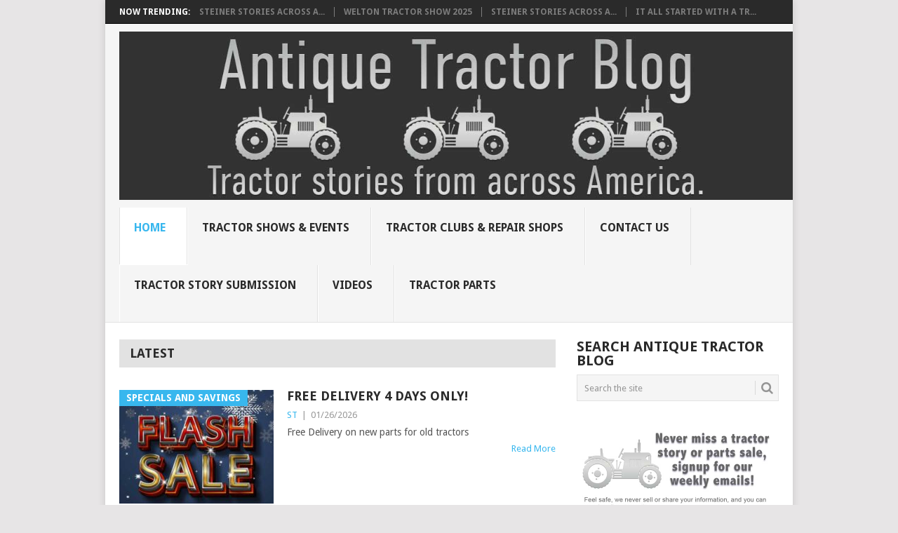

--- FILE ---
content_type: text/html; charset=UTF-8
request_url: https://antiquetractorblog.com/?plugin=all-in-one-event-calendar&controller=ai1ec_exporter_controller&action=export_events&ai1ec_post_ids=20782&xml=true
body_size: 8066
content:
<!DOCTYPE html><html lang="en"><head><meta charset="UTF-8"><meta name="viewport" content="width=device-width, initial-scale=1"><link rel="stylesheet" media="print" onload="this.onload=null;this.media='all';" id="ao_optimized_gfonts" href="https://fonts.googleapis.com/css?family=Droid+Sans%3A400%2C700&#038;subset=latin-ext&amp;display=swap"><link rel="profile" href="http://gmpg.org/xfn/11"><link rel="pingback" href="https://antiquetractorblog.com/xmlrpc.php"><meta name='robots' content='index, follow, max-image-preview:large, max-snippet:-1, max-video-preview:-1' /><link media="all" href="https://antiquetractorblog.com/wp-content/cache/autoptimize/css/autoptimize_d9ea9d0f83b93e5bf6371ec80c91f925.css" rel="stylesheet"><title>Antique Tractor Blog ~ Tractor Stories from Across America</title><meta name="description" content="Tractor Stories from Across America" /><link rel="canonical" href="https://antiquetractorblog.com/" /><link rel="next" href="https://antiquetractorblog.com/page/2/" /><meta property="og:locale" content="en_US" /><meta property="og:type" content="website" /><meta property="og:title" content="Antique Tractor Blog" /><meta property="og:description" content="Tractor Stories from Across America" /><meta property="og:url" content="https://antiquetractorblog.com/" /><meta property="og:site_name" content="Antique Tractor Blog" /><meta property="og:image" content="https://antiquetractorblog.com/wp-content/uploads/2024/10/Antique-Tractor-Blog-Social-Image.jpg" /><meta property="og:image:width" content="1200" /><meta property="og:image:height" content="675" /><meta property="og:image:type" content="image/jpeg" /> <script data-jetpack-boost="ignore" type="application/ld+json" class="yoast-schema-graph">{"@context":"https://schema.org","@graph":[{"@type":"CollectionPage","@id":"https://antiquetractorblog.com/","url":"https://antiquetractorblog.com/","name":"Antique Tractor Blog ~ Tractor Stories from Across America","isPartOf":{"@id":"https://antiquetractorblog.com/#website"},"about":{"@id":"https://antiquetractorblog.com/#organization"},"description":"Tractor Stories from Across America","breadcrumb":{"@id":"https://antiquetractorblog.com/#breadcrumb"},"inLanguage":"en"},{"@type":"BreadcrumbList","@id":"https://antiquetractorblog.com/#breadcrumb","itemListElement":[{"@type":"ListItem","position":1,"name":"Home"}]},{"@type":"WebSite","@id":"https://antiquetractorblog.com/#website","url":"https://antiquetractorblog.com/","name":"Antique Tractor Blog","description":"Tractor Stories from Across America","publisher":{"@id":"https://antiquetractorblog.com/#organization"},"potentialAction":[{"@type":"SearchAction","target":{"@type":"EntryPoint","urlTemplate":"https://antiquetractorblog.com/?s={search_term_string}"},"query-input":{"@type":"PropertyValueSpecification","valueRequired":true,"valueName":"search_term_string"}}],"inLanguage":"en"},{"@type":"Organization","@id":"https://antiquetractorblog.com/#organization","name":"Antique Tractor Blog","url":"https://antiquetractorblog.com/","logo":{"@type":"ImageObject","inLanguage":"en","@id":"https://antiquetractorblog.com/#/schema/logo/image/","url":"https://antiquetractorblog.com/wp-content/uploads/2024/10/Logo-Antique-Tractor-Blog.png","contentUrl":"https://antiquetractorblog.com/wp-content/uploads/2024/10/Logo-Antique-Tractor-Blog.png","width":696,"height":696,"caption":"Antique Tractor Blog"},"image":{"@id":"https://antiquetractorblog.com/#/schema/logo/image/"},"sameAs":["https://facebook.com/steinertractorparts","https://x.com/steinertractors","https://www.pinterest.com/steinertractor/","https://www.instagram.com/steinertractorparts/"],"description":"A collection of classic tractor stories and home to our exclusive tractor show calendar and tractor club locator.","email":"info@antiquetractorblog.com","telephone":"800-234-3280"}]}</script> <meta name="p:domain_verify" content="dd6f19a5b82a5ea3fcba0f84264eefb2" /><link rel='dns-prefetch' href='//stats.wp.com' /><link rel='dns-prefetch' href='//widgets.wp.com' /><link rel='dns-prefetch' href='//s0.wp.com' /><link rel='dns-prefetch' href='//0.gravatar.com' /><link rel='dns-prefetch' href='//1.gravatar.com' /><link rel='dns-prefetch' href='//2.gravatar.com' /><link rel='dns-prefetch' href='//www.googletagmanager.com' /><link href='https://fonts.gstatic.com' crossorigin='anonymous' rel='preconnect' /><link rel="alternate" type="application/rss+xml" title="Antique Tractor Blog &raquo; Feed" href="https://antiquetractorblog.com/feed/" /><link rel="alternate" type="application/rss+xml" title="Antique Tractor Blog &raquo; Comments Feed" href="https://antiquetractorblog.com/comments/feed/" /><link rel="alternate" type="text/calendar" title="Antique Tractor Blog &raquo; iCal Feed" href="https://antiquetractorblog.com/events/?ical=1" /> <script data-jetpack-boost="ignore" type="text/javascript" src="https://antiquetractorblog.com/wp-includes/js/jquery/jquery.min.js" id="jquery-core-js"></script>  <link rel="https://api.w.org/" href="https://antiquetractorblog.com/wp-json/" /><link rel="EditURI" type="application/rsd+xml" title="RSD" href="https://antiquetractorblog.com/xmlrpc.php?rsd" /><meta name="generator" content="WordPress 6.9" /><link rel='shortlink' href='https://wp.me/3JaSf' />    <noscript><img height="1" width="1" style="display:none"
src="https://www.facebook.com/tr?id=1851100991775201&ev=PageView&noscript=1"
/></noscript><meta name="google-site-verification" content="bxea7U39ItPdDPB2UGOfTbcSGBVjkpgibiOvaA2kM2g" />  <meta name="generator" content="Site Kit by Google 1.170.0" /><meta name="tec-api-version" content="v1"><meta name="tec-api-origin" content="https://antiquetractorblog.com"><link rel="alternate" href="https://antiquetractorblog.com/wp-json/tribe/events/v1/" /><link rel="icon" href="https://antiquetractorblog.com/wp-content/uploads/2024/10/cropped-Logo-Antique-Tractor-Blog-32x32.png" sizes="32x32" /><link rel="icon" href="https://antiquetractorblog.com/wp-content/uploads/2024/10/cropped-Logo-Antique-Tractor-Blog-192x192.png" sizes="192x192" /><link rel="apple-touch-icon" href="https://antiquetractorblog.com/wp-content/uploads/2024/10/cropped-Logo-Antique-Tractor-Blog-180x180.png" /><meta name="msapplication-TileImage" content="https://antiquetractorblog.com/wp-content/uploads/2024/10/cropped-Logo-Antique-Tractor-Blog-270x270.png" /></head><body id="blog" class="home blog wp-embed-responsive wp-theme-point wp-child-theme-point-child boxed cslayout tribe-no-js"><div class="main-container clear"><div class="trending-articles"><ul><li class="firstlink">Now Trending:</li><li class="trendingPost"> <a href="https://antiquetractorblog.com/2025/04/08/steiner-stories-across-america-pioneer-village/" title="Steiner Stories Across America &#8211; Pioneer Village" rel="bookmark">Steiner Stories Across A...</a></li><li class="trendingPost"> <a href="https://antiquetractorblog.com/2025/02/14/welton-tractor-show-2025/" title="Welton Tractor Show 2025" rel="bookmark">Welton Tractor Show 2025</a></li><li class="trendingPost"> <a href="https://antiquetractorblog.com/2025/01/18/steiner-stories-across-america/" title="Steiner Stories Across America" rel="bookmark">Steiner Stories Across A...</a></li><li class="trendingPost"> <a href="https://antiquetractorblog.com/2025/01/17/it-all-started-with-a-tractor/" title="It all started with a tractor" rel="bookmark">It all started with a tr...</a></li></ul></div><header id="masthead" class="site-header" role="banner"><div class="site-branding"><h1 id="logo" class="image-logo" itemprop="headline"> <a href="https://antiquetractorblog.com"><noscript><img src="https://antiquetractorblog.com/wp-content/uploads/2025/01/Logo-Antique-Tractor-Blog-v2.jpg" alt="Antique Tractor Blog"></noscript><img class="lazyload" src='data:image/svg+xml,%3Csvg%20xmlns=%22http://www.w3.org/2000/svg%22%20viewBox=%220%200%20210%20140%22%3E%3C/svg%3E' data-src="https://antiquetractorblog.com/wp-content/uploads/2025/01/Logo-Antique-Tractor-Blog-v2.jpg" alt="Antique Tractor Blog"></a></h1> <a href="#" id="pull" class="toggle-mobile-menu">Menu</a><div class="primary-navigation"><nav id="navigation" class="mobile-menu-wrapper" role="navigation"><ul id="menu-top-menu" class="menu clearfix"><li id="menu-item-8042" class="menu-item menu-item-type-custom menu-item-object-custom current-menu-item menu-item-home"><a title="Antique tractor stories" href="https://antiquetractorblog.com/">Home<br /><span class="sub"></span></a></li><li id="menu-item-23618" class="menu-item menu-item-type-post_type menu-item-object-page"><a title="Tractor shows, pulls and other tractor events" href="https://antiquetractorblog.com/events/">Tractor Shows &#038; Events<br /><span class="sub"></span></a></li><li id="menu-item-6682" class="menu-item menu-item-type-post_type menu-item-object-page"><a title="local antique tractor clubs" href="https://antiquetractorblog.com/tractor-club-locator/">Tractor Clubs &#038; Repair Shops<br /><span class="sub"></span></a></li><li id="menu-item-4810" class="menu-item menu-item-type-post_type menu-item-object-page"><a title="antique tractor questions" href="https://antiquetractorblog.com/contact-us/">Contact Us<br /><span class="sub"></span></a></li><li id="menu-item-4813" class="menu-item menu-item-type-post_type menu-item-object-page"><a title="give us your old tractor stories" href="https://antiquetractorblog.com/tractor-story-submission/">Tractor Story Submission<br /><span class="sub"></span></a></li><li id="menu-item-6628" class="menu-item menu-item-type-post_type menu-item-object-page"><a title="repair and other tractor related videos" href="https://antiquetractorblog.com/tractor-repair-videos/">Videos<br /><span class="sub"></span></a></li><li id="menu-item-12081" class="menu-item menu-item-type-post_type menu-item-object-page"><a href="https://antiquetractorblog.com/tractor-parts/">Tractor Parts<br /><span class="sub"></span></a></li></ul></nav></div></div></header><div id="page" class="home-page"><div class="content"><div class="article"><h3 class="frontTitle"><div class="latest">Latest</div></h3><article class="post excerpt"> <a href="https://antiquetractorblog.com/2026/01/26/free-delivery-4-days-only/" title="Free Delivery 4 Days Only!" id="featured-thumbnail"><div class="featured-thumbnail"><noscript><img width="220" height="162" src="https://antiquetractorblog.com/wp-content/uploads/2026/01/2025-Flash-Sale-with-snow-blog-SIDE-220x162.jpg" class="attachment-featured size-featured wp-post-image" alt="Flash Sale" title="" decoding="async" srcset="https://antiquetractorblog.com/wp-content/uploads/2026/01/2025-Flash-Sale-with-snow-blog-SIDE-220x162.jpg 220w, https://antiquetractorblog.com/wp-content/uploads/2026/01/2025-Flash-Sale-with-snow-blog-SIDE-300x221.jpg 300w, https://antiquetractorblog.com/wp-content/uploads/2026/01/2025-Flash-Sale-with-snow-blog-SIDE.jpg 440w" sizes="(max-width: 220px) 100vw, 220px" /></noscript><img width="220" height="162" src='data:image/svg+xml,%3Csvg%20xmlns=%22http://www.w3.org/2000/svg%22%20viewBox=%220%200%20220%20162%22%3E%3C/svg%3E' data-src="https://antiquetractorblog.com/wp-content/uploads/2026/01/2025-Flash-Sale-with-snow-blog-SIDE-220x162.jpg" class="lazyload attachment-featured size-featured wp-post-image" alt="Flash Sale" title="" decoding="async" data-srcset="https://antiquetractorblog.com/wp-content/uploads/2026/01/2025-Flash-Sale-with-snow-blog-SIDE-220x162.jpg 220w, https://antiquetractorblog.com/wp-content/uploads/2026/01/2025-Flash-Sale-with-snow-blog-SIDE-300x221.jpg 300w, https://antiquetractorblog.com/wp-content/uploads/2026/01/2025-Flash-Sale-with-snow-blog-SIDE.jpg 440w" data-sizes="(max-width: 220px) 100vw, 220px" /></div><div class="featured-cat"> Specials and Savings</div> </a><header><h2 class="title"> <a href="https://antiquetractorblog.com/2026/01/26/free-delivery-4-days-only/" title="Free Delivery 4 Days Only!" rel="bookmark">Free Delivery 4 Days Only!</a></h2><div class="post-info"><span class="theauthor"><a href="https://antiquetractorblog.com/author/suzettethomas/" title="Posts by ST" rel="author">ST</a></span> | <span class="thetime">01/26/2026</span></div></header><div class="post-content image-caption-format-1"> Free Delivery on new parts for old tractors</div> <span class="readMore"><a href="https://antiquetractorblog.com/2026/01/26/free-delivery-4-days-only/" title="Free Delivery 4 Days Only!" rel="nofollow">Read More</a></span></article><article class="post excerpt"> <a href="https://antiquetractorblog.com/2026/01/23/dads-1951-ford-8n/" title="Dad&#8217;s 1951 Ford 8N" id="featured-thumbnail"><div class="featured-thumbnail"><noscript><img width="220" height="162" src="https://antiquetractorblog.com/wp-content/uploads/2026/01/Ford-9559-SQ-220x162.jpg" class="attachment-featured size-featured wp-post-image" alt="1951 Ford 8N" title="" decoding="async" /></noscript><img width="220" height="162" src='data:image/svg+xml,%3Csvg%20xmlns=%22http://www.w3.org/2000/svg%22%20viewBox=%220%200%20220%20162%22%3E%3C/svg%3E' data-src="https://antiquetractorblog.com/wp-content/uploads/2026/01/Ford-9559-SQ-220x162.jpg" class="lazyload attachment-featured size-featured wp-post-image" alt="1951 Ford 8N" title="" decoding="async" /></div><div class="featured-cat"> Ford</div> </a><header><h2 class="title"> <a href="https://antiquetractorblog.com/2026/01/23/dads-1951-ford-8n/" title="Dad&#8217;s 1951 Ford 8N" rel="bookmark">Dad&#8217;s 1951 Ford 8N</a></h2><div class="post-info"><span class="theauthor"><a href="https://antiquetractorblog.com/author/suzettethomas/" title="Posts by ST" rel="author">ST</a></span> | <span class="thetime">01/23/2026</span></div></header><div class="post-content image-caption-format-1"> This 1951 8N Ford was purchased by my father from a farm down the road in 2005. It was used for anything from working food plots and gardens</div> <span class="readMore"><a href="https://antiquetractorblog.com/2026/01/23/dads-1951-ford-8n/" title="Dad&#8217;s 1951 Ford 8N" rel="nofollow">Read More</a></span></article><article class="post excerpt"> <a href="https://antiquetractorblog.com/2026/01/22/farmall-m-back-out-of-the-shed/" title="Farmall M, back out of the shed" id="featured-thumbnail"><div class="featured-thumbnail"><noscript><img width="220" height="162" src="https://antiquetractorblog.com/wp-content/uploads/2026/01/International-9668-LAN-SIDE-220x162.jpg" class="attachment-featured size-featured wp-post-image" alt="Farmall Tractor" title="" decoding="async" srcset="https://antiquetractorblog.com/wp-content/uploads/2026/01/International-9668-LAN-SIDE-220x162.jpg 220w, https://antiquetractorblog.com/wp-content/uploads/2026/01/International-9668-LAN-SIDE-300x221.jpg 300w, https://antiquetractorblog.com/wp-content/uploads/2026/01/International-9668-LAN-SIDE.jpg 440w" sizes="(max-width: 220px) 100vw, 220px" /></noscript><img width="220" height="162" src='data:image/svg+xml,%3Csvg%20xmlns=%22http://www.w3.org/2000/svg%22%20viewBox=%220%200%20220%20162%22%3E%3C/svg%3E' data-src="https://antiquetractorblog.com/wp-content/uploads/2026/01/International-9668-LAN-SIDE-220x162.jpg" class="lazyload attachment-featured size-featured wp-post-image" alt="Farmall Tractor" title="" decoding="async" data-srcset="https://antiquetractorblog.com/wp-content/uploads/2026/01/International-9668-LAN-SIDE-220x162.jpg 220w, https://antiquetractorblog.com/wp-content/uploads/2026/01/International-9668-LAN-SIDE-300x221.jpg 300w, https://antiquetractorblog.com/wp-content/uploads/2026/01/International-9668-LAN-SIDE.jpg 440w" data-sizes="(max-width: 220px) 100vw, 220px" /></div><div class="featured-cat"> Farmall / International</div> </a><header><h2 class="title"> <a href="https://antiquetractorblog.com/2026/01/22/farmall-m-back-out-of-the-shed/" title="Farmall M, back out of the shed" rel="bookmark">Farmall M, back out of the shed</a></h2><div class="post-info"><span class="theauthor"><a href="https://antiquetractorblog.com/author/suzettethomas/" title="Posts by ST" rel="author">ST</a></span> | <span class="thetime">01/22/2026</span></div></header><div class="post-content image-caption-format-1"> My Father-in-law passed away and his Farmall M had set for about 15 years. I finally got it out this year and was able to get it running</div> <span class="readMore"><a href="https://antiquetractorblog.com/2026/01/22/farmall-m-back-out-of-the-shed/" title="Farmall M, back out of the shed" rel="nofollow">Read More</a></span></article><article class="post excerpt"> <a href="https://antiquetractorblog.com/2026/01/20/sears-lawn-tractor-restoration/" title="Sears lawn tractor restoration" id="featured-thumbnail"><div class="featured-thumbnail"><noscript><img width="220" height="162" src="https://antiquetractorblog.com/wp-content/uploads/2026/01/Eric-Latko-SIDE-220x162.jpg" class="attachment-featured size-featured wp-post-image" alt="Sears lawn tractor" title="" decoding="async" srcset="https://antiquetractorblog.com/wp-content/uploads/2026/01/Eric-Latko-SIDE-220x162.jpg 220w, https://antiquetractorblog.com/wp-content/uploads/2026/01/Eric-Latko-SIDE-300x221.jpg 300w, https://antiquetractorblog.com/wp-content/uploads/2026/01/Eric-Latko-SIDE.jpg 440w" sizes="(max-width: 220px) 100vw, 220px" /></noscript><img width="220" height="162" src='data:image/svg+xml,%3Csvg%20xmlns=%22http://www.w3.org/2000/svg%22%20viewBox=%220%200%20220%20162%22%3E%3C/svg%3E' data-src="https://antiquetractorblog.com/wp-content/uploads/2026/01/Eric-Latko-SIDE-220x162.jpg" class="lazyload attachment-featured size-featured wp-post-image" alt="Sears lawn tractor" title="" decoding="async" data-srcset="https://antiquetractorblog.com/wp-content/uploads/2026/01/Eric-Latko-SIDE-220x162.jpg 220w, https://antiquetractorblog.com/wp-content/uploads/2026/01/Eric-Latko-SIDE-300x221.jpg 300w, https://antiquetractorblog.com/wp-content/uploads/2026/01/Eric-Latko-SIDE.jpg 440w" data-sizes="(max-width: 220px) 100vw, 220px" /></div><div class="featured-cat"> Misc Tractor</div> </a><header><h2 class="title"> <a href="https://antiquetractorblog.com/2026/01/20/sears-lawn-tractor-restoration/" title="Sears lawn tractor restoration" rel="bookmark">Sears lawn tractor restoration</a></h2><div class="post-info"><span class="theauthor"><a href="https://antiquetractorblog.com/author/suzettethomas/" title="Posts by ST" rel="author">ST</a></span> | <span class="thetime">01/20/2026</span></div></header><div class="post-content image-caption-format-1"> My name is Eric and I am a young 23 year old enthusiast, and collector from Berlin, Connecticut. I mainly collect Sears products and I have 4 Sears</div> <span class="readMore"><a href="https://antiquetractorblog.com/2026/01/20/sears-lawn-tractor-restoration/" title="Sears lawn tractor restoration" rel="nofollow">Read More</a></span></article><article class="post excerpt"> <a href="https://antiquetractorblog.com/2026/01/19/farmall-super-a-from-rust-to-restored/" title="Farmall Super A, from rust to restored" id="featured-thumbnail"><div class="featured-thumbnail"><noscript><img width="220" height="162" src="https://antiquetractorblog.com/wp-content/uploads/2026/01/JT-Knox-SIDE-220x162.jpg" class="attachment-featured size-featured wp-post-image" alt="Farmall Super A" title="" decoding="async" srcset="https://antiquetractorblog.com/wp-content/uploads/2026/01/JT-Knox-SIDE-220x162.jpg 220w, https://antiquetractorblog.com/wp-content/uploads/2026/01/JT-Knox-SIDE-300x221.jpg 300w, https://antiquetractorblog.com/wp-content/uploads/2026/01/JT-Knox-SIDE.jpg 440w" sizes="(max-width: 220px) 100vw, 220px" /></noscript><img width="220" height="162" src='data:image/svg+xml,%3Csvg%20xmlns=%22http://www.w3.org/2000/svg%22%20viewBox=%220%200%20220%20162%22%3E%3C/svg%3E' data-src="https://antiquetractorblog.com/wp-content/uploads/2026/01/JT-Knox-SIDE-220x162.jpg" class="lazyload attachment-featured size-featured wp-post-image" alt="Farmall Super A" title="" decoding="async" data-srcset="https://antiquetractorblog.com/wp-content/uploads/2026/01/JT-Knox-SIDE-220x162.jpg 220w, https://antiquetractorblog.com/wp-content/uploads/2026/01/JT-Knox-SIDE-300x221.jpg 300w, https://antiquetractorblog.com/wp-content/uploads/2026/01/JT-Knox-SIDE.jpg 440w" data-sizes="(max-width: 220px) 100vw, 220px" /></div><div class="featured-cat"> Farmall / International</div> </a><header><h2 class="title"> <a href="https://antiquetractorblog.com/2026/01/19/farmall-super-a-from-rust-to-restored/" title="Farmall Super A, from rust to restored" rel="bookmark">Farmall Super A, from rust to restored</a></h2><div class="post-info"><span class="theauthor"><a href="https://antiquetractorblog.com/author/suzettethomas/" title="Posts by ST" rel="author">ST</a></span> | <span class="thetime">01/19/2026</span></div></header><div class="post-content image-caption-format-1"> One day my dad got a phone call from a lady he had done work for in the past. She asked my dad if he would be interested</div> <span class="readMore"><a href="https://antiquetractorblog.com/2026/01/19/farmall-super-a-from-rust-to-restored/" title="Farmall Super A, from rust to restored" rel="nofollow">Read More</a></span></article><article class="post excerpt"> <a href="https://antiquetractorblog.com/2026/01/17/january-gift-card-winners-3/" title="January Gift Card Winners" id="featured-thumbnail"><div class="featured-thumbnail"><noscript><img width="220" height="162" src="https://antiquetractorblog.com/wp-content/uploads/2026/01/MarkSatre-3-220x162.jpg" class="attachment-featured size-featured wp-post-image" alt="" title="" decoding="async" /></noscript><img width="220" height="162" src='data:image/svg+xml,%3Csvg%20xmlns=%22http://www.w3.org/2000/svg%22%20viewBox=%220%200%20220%20162%22%3E%3C/svg%3E' data-src="https://antiquetractorblog.com/wp-content/uploads/2026/01/MarkSatre-3-220x162.jpg" class="lazyload attachment-featured size-featured wp-post-image" alt="" title="" decoding="async" /></div><div class="featured-cat"> Contest &amp; Sweepstakes</div> </a><header><h2 class="title"> <a href="https://antiquetractorblog.com/2026/01/17/january-gift-card-winners-3/" title="January Gift Card Winners" rel="bookmark">January Gift Card Winners</a></h2><div class="post-info"><span class="theauthor"><a href="https://antiquetractorblog.com/author/andrew/" title="Posts by AW" rel="author">AW</a></span> | <span class="thetime">01/17/2026</span></div></header><div class="post-content image-caption-format-1"> My Barn&#8221; January&#8217;s winner of a $100 Steiner gift card is Jessica Correll from Louisiana. Jessica keeps her Massey Ferguson TO30 called BDW in My Barn&#x2122;. Our monthly</div> <span class="readMore"><a href="https://antiquetractorblog.com/2026/01/17/january-gift-card-winners-3/" title="January Gift Card Winners" rel="nofollow">Read More</a></span></article><article class="post excerpt"> <a href="https://antiquetractorblog.com/2026/01/16/my-allis-chalmers-just-the-way-i-need-it/" title="My Allis Chalmers just the way I want it" id="featured-thumbnail"><div class="featured-thumbnail"><noscript><img width="220" height="162" src="https://antiquetractorblog.com/wp-content/uploads/2026/01/Pete-Flesch-WD45-post-refurbish-SIDE-220x162.jpg" class="attachment-featured size-featured wp-post-image" alt="Allis Chalmers tractor" title="" decoding="async" srcset="https://antiquetractorblog.com/wp-content/uploads/2026/01/Pete-Flesch-WD45-post-refurbish-SIDE-220x162.jpg 220w, https://antiquetractorblog.com/wp-content/uploads/2026/01/Pete-Flesch-WD45-post-refurbish-SIDE-300x221.jpg 300w, https://antiquetractorblog.com/wp-content/uploads/2026/01/Pete-Flesch-WD45-post-refurbish-SIDE.jpg 440w" sizes="(max-width: 220px) 100vw, 220px" /></noscript><img width="220" height="162" src='data:image/svg+xml,%3Csvg%20xmlns=%22http://www.w3.org/2000/svg%22%20viewBox=%220%200%20220%20162%22%3E%3C/svg%3E' data-src="https://antiquetractorblog.com/wp-content/uploads/2026/01/Pete-Flesch-WD45-post-refurbish-SIDE-220x162.jpg" class="lazyload attachment-featured size-featured wp-post-image" alt="Allis Chalmers tractor" title="" decoding="async" data-srcset="https://antiquetractorblog.com/wp-content/uploads/2026/01/Pete-Flesch-WD45-post-refurbish-SIDE-220x162.jpg 220w, https://antiquetractorblog.com/wp-content/uploads/2026/01/Pete-Flesch-WD45-post-refurbish-SIDE-300x221.jpg 300w, https://antiquetractorblog.com/wp-content/uploads/2026/01/Pete-Flesch-WD45-post-refurbish-SIDE.jpg 440w" data-sizes="(max-width: 220px) 100vw, 220px" /></div><div class="featured-cat"> Allis Chalmers</div> </a><header><h2 class="title"> <a href="https://antiquetractorblog.com/2026/01/16/my-allis-chalmers-just-the-way-i-need-it/" title="My Allis Chalmers just the way I want it" rel="bookmark">My Allis Chalmers just the way I want it</a></h2><div class="post-info"><span class="theauthor"><a href="https://antiquetractorblog.com/author/suzettethomas/" title="Posts by ST" rel="author">ST</a></span> | <span class="thetime">01/16/2026</span></div></header><div class="post-content image-caption-format-1"> My Grandfather purchased a brand-new Allis Chalmers WD45 in 1957. The first photo below is me riding on it at one year old in 1958. This was the</div> <span class="readMore"><a href="https://antiquetractorblog.com/2026/01/16/my-allis-chalmers-just-the-way-i-need-it/" title="My Allis Chalmers just the way I want it" rel="nofollow">Read More</a></span></article><article class="post excerpt"> <a href="https://antiquetractorblog.com/2026/01/15/tractors-left-to-nature/" title="Tractors left to nature" id="featured-thumbnail"><div class="featured-thumbnail"><noscript><img width="220" height="162" src="https://antiquetractorblog.com/wp-content/uploads/2026/01/Massey-Harris-3142-LAN-220x162.jpg" class="attachment-featured size-featured wp-post-image" alt="Old tractors left behind" title="" decoding="async" /></noscript><img width="220" height="162" src='data:image/svg+xml,%3Csvg%20xmlns=%22http://www.w3.org/2000/svg%22%20viewBox=%220%200%20220%20162%22%3E%3C/svg%3E' data-src="https://antiquetractorblog.com/wp-content/uploads/2026/01/Massey-Harris-3142-LAN-220x162.jpg" class="lazyload attachment-featured size-featured wp-post-image" alt="Old tractors left behind" title="" decoding="async" /></div><div class="featured-cat"> Massey Harris / Ferguson</div> </a><header><h2 class="title"> <a href="https://antiquetractorblog.com/2026/01/15/tractors-left-to-nature/" title="Tractors left to nature" rel="bookmark">Tractors left to nature</a></h2><div class="post-info"><span class="theauthor"><a href="https://antiquetractorblog.com/author/suzettethomas/" title="Posts by ST" rel="author">ST</a></span> | <span class="thetime">01/15/2026</span></div></header><div class="post-content image-caption-format-1"> These tractors were left intentionally parked by the current owner&#039;s father many years ago as yard art. Now they have mature trees growing through them.</div> <span class="readMore"><a href="https://antiquetractorblog.com/2026/01/15/tractors-left-to-nature/" title="Tractors left to nature" rel="nofollow">Read More</a></span></article><nav class="navigation posts-navigation" role="navigation"><nav class="navigation pagination" aria-label="Posts pagination"><h2 class="screen-reader-text">Posts pagination</h2><div class="nav-links"><span aria-current="page" class="page-numbers current">1</span> <a class="page-numbers" href="https://antiquetractorblog.com/page/2/?plugin=all-in-one-event-calendar&#038;controller=ai1ec_exporter_controller&#038;action=export_events&#038;ai1ec_post_ids=20782&#038;xml=true">2</a> <a class="page-numbers" href="https://antiquetractorblog.com/page/3/?plugin=all-in-one-event-calendar&#038;controller=ai1ec_exporter_controller&#038;action=export_events&#038;ai1ec_post_ids=20782&#038;xml=true">3</a> <span class="page-numbers dots">&hellip;</span> <a class="page-numbers" href="https://antiquetractorblog.com/page/302/?plugin=all-in-one-event-calendar&#038;controller=ai1ec_exporter_controller&#038;action=export_events&#038;ai1ec_post_ids=20782&#038;xml=true">302</a> <a class="next page-numbers" href="https://antiquetractorblog.com/page/2/?plugin=all-in-one-event-calendar&#038;controller=ai1ec_exporter_controller&#038;action=export_events&#038;ai1ec_post_ids=20782&#038;xml=true">Older</a></div></nav></nav></div><aside class="sidebar c-4-12"><div id="sidebars" class="sidebar"><div class="sidebar_list"><aside id="search-5" class="widget widget_search"><h3 class="widget-title">Search Antique Tractor Blog</h3><form method="get" id="searchform" class="search-form" action="https://antiquetractorblog.com" _lpchecked="1"><fieldset> <input type="text" name="s" id="s" value="Search the site" onblur="if (this.value == '') {this.value = 'Search the site';}" onfocus="if (this.value == 'Search the site') {this.value = '';}" > <button id="search-image" class="sbutton" type="submit" value=""> <i class="point-icon icon-search"></i> </button></fieldset></form></aside><aside id="block-3" class="widget widget_block"><div class="wp-block-mailchimp-mailchimp"><div class="mc_container"><p><noscript><img decoding="async" src="https://antiquetractorblog.com/wp-content/uploads/2025/02/2025-Blog-Mailchimp-v2.jpg" alt="Tractor Stories and sales email signup" width="576" height="256" /></noscript><img class="lazyload" decoding="async" src='data:image/svg+xml,%3Csvg%20xmlns=%22http://www.w3.org/2000/svg%22%20viewBox=%220%200%20576%20256%22%3E%3C/svg%3E' data-src="https://antiquetractorblog.com/wp-content/uploads/2025/02/2025-Blog-Mailchimp-v2.jpg" alt="Tractor Stories and sales email signup" width="576" height="256" /></p><div id="mc_signup_6ab9299c9c_1"><form method="post" action="#mc_signup_6ab9299c9c_1" id="mc_signup_form_6ab9299c9c_1" class="mc_signup_form"> <input type="hidden" class="mc_submit_type" name="mc_submit_type" value="html" /> <input type="hidden" name="mcsf_action" value="mc_submit_signup_form" /> <input type="hidden" id="_mc_submit_signup_form_nonce" name="_mc_submit_signup_form_nonce" value="c61c4dfe06" /><div class="mc_form_inside"><div class="mc_message_wrapper"></div><div class="mc_merge_var"> <label for="mc_mv_EMAIL_2" class="mc_var_label mc_header mc_header_email">Email Address<span class="mc_required">*</span></label> <input type="text" size="18" placeholder="" name="mc_mv_EMAIL" id="mc_mv_EMAIL_2" class="mc_input"/></div><div class="mc_merge_var"> <label for="mc_mv_FNAME_3" class="mc_var_label mc_header mc_header_text">First Name</label> <input type="text" size="18" placeholder="" name="mc_mv_FNAME" id="mc_mv_FNAME_3" class="mc_input"/></div><div class="mc_merge_var"> <label for="mc_mv_LNAME_4" class="mc_var_label mc_header mc_header_text">Last Name</label> <input type="text" size="18" placeholder="" name="mc_mv_LNAME" id="mc_mv_LNAME_4" class="mc_input"/></div><div class="mc-indicates-required"> * = required field</div><div style="display: none; !important"> <label for="mailchimp_sf_alt_email">Alternative Email:</label> <input type="text" name="mailchimp_sf_alt_email" autocomplete="off"/></div> <input type="hidden" class="mailchimp_sf_no_js" name="mailchimp_sf_no_js" value="1" /><div class="mc_signup_submit"> <input type="submit" name="mc_signup_submit" class="mc_signup_submit_button" id="mc_signup_submit_6ab9299c9c_1" value="Subscribe" class="button" /></div></div></form></div></div></div></aside><aside id="custom_html-5" class="widget_text widget widget_custom_html"><div class="textwidget custom-html-widget"> <div class="wishpond-campaign" data-wishpond-id="1999949" data-wishpond-href="https://embedded.wishpondpages.com/lp/1999949/"></div></div></aside><aside id="widget_contact_info-3" class="widget widget_contact_info"><h3 class="widget-title">Contact Info:</h3><div itemscope itemtype="http://schema.org/LocalBusiness"><div class="confit-address" itemscope itemtype="http://schema.org/PostalAddress" itemprop="address"><a href="https://maps.google.com/maps?z=16&#038;q=steiner%2Btractor%2Bparts%2C%2Binc.%2B1660%2Bs%2Bm%2B13%2C%2Blennon%2C%2Bmi%2B48449" target="_blank" rel="noopener noreferrer">Steiner Tractor Parts, Inc. <br/>1660 S M 13, Lennon, MI 48449</a></div><div class="confit-phone"><span itemprop="telephone">800-234-3280</span></div><div class="confit-email"><a href="mailto:info@antiquetractorblog.com">info@antiquetractorblog.com</a></div><div class="confit-hours" itemprop="openingHours">Monday thru Friday:  8-5 <br/>Saturday:  8-12 <br/>Sunday:  Closed <br/></div></div></aside></div></div></aside></div></div><footer></footer><div class="copyrights"><div class="row" id="copyright-note"><div class="copyright-left-text"> &copy; 2026 <a href="https://antiquetractorblog.com" title="Tractor Stories from Across America" rel="nofollow">Antique Tractor Blog</a>.</div><div class="copyright-text"></div><div class="footer-navigation"><ul class="menu"><li class="page_item page-item-4181"><a href="https://antiquetractorblog.com/contact-us/">Contact Us</a></li><li class="page_item page-item-12788"><a href="https://antiquetractorblog.com/magazine-sign-up/">Magazine Sign Up</a></li><li class="page_item page-item-11316"><a href="https://antiquetractorblog.com/tractor-brands/">Tractor Brands</a></li><li class="page_item page-item-6211"><a href="https://antiquetractorblog.com/tractor-club-locator/">Tractor Club / Tractor Repair Locator</a></li><li class="page_item page-item-23298 page_item_has_children"><a href="https://antiquetractorblog.com/events/">Tractor Events</a><ul class='children'><li class="page_item page-item-23300"><a href="https://antiquetractorblog.com/events/categories/">Categories</a></li><li class="page_item page-item-23299"><a href="https://antiquetractorblog.com/events/locations/">Locations</a></li><li class="page_item page-item-23301"><a href="https://antiquetractorblog.com/events/tags/">Tags</a></li></ul></li><li class="page_item page-item-12079"><a href="https://antiquetractorblog.com/tractor-parts/">Tractor Parts</a></li><li class="page_item page-item-610"><a href="https://antiquetractorblog.com/tractor-story-submission/">Tractor Story Submission</a></li><li class="page_item page-item-6624"><a href="https://antiquetractorblog.com/tractor-repair-videos/">Tractor Repair Videos</a></li></ul></div><div class="top"><a href="#top" class="toplink"><i class="point-icon icon-up-dir"></i></a></div></div></div>    <noscript><style>.lazyload{display:none}</style></noscript>     </div> <script type="text/javascript" src="https://antiquetractorblog.com/wp-includes/js/jquery/jquery-migrate.min.js" id="jquery-migrate-js"></script><script type="text/javascript">!function(f,b,e,v,n,t,s){if(f.fbq)return;n=f.fbq=function(){n.callMethod?n.callMethod.apply(n,arguments):n.queue.push(arguments)};if(!f._fbq)f._fbq=n;n.push=n;n.loaded=!0;n.version='2.0';n.queue=[];t=b.createElement(e);t.async=!0;t.src=v;s=b.getElementsByTagName(e)[0];s.parentNode.insertBefore(t,s)}(window,document,'script','https://connect.facebook.net/en_US/fbevents.js');fbq('init','1851100991775201');fbq('track','PageView');</script><script async src="https://www.googletagmanager.com/gtag/js?id=G-40NVGXDXFM"></script><script>window.dataLayer=window.dataLayer||[];function gtag(){dataLayer.push(arguments);}
gtag('js',new Date());gtag('config','G-40NVGXDXFM');</script><script type="text/javascript" src="//cdn.wishpond.net/connect.js?merchantId=132695&writeKey=9f5372a01fe1" async></script><script type="speculationrules">{"prefetch":[{"source":"document","where":{"and":[{"href_matches":"/*"},{"not":{"href_matches":["/wp-*.php","/wp-admin/*","/wp-content/uploads/*","/wp-content/*","/wp-content/plugins/*","/wp-content/themes/point-child/*","/wp-content/themes/point/*","/*\\?(.+)"]}},{"not":{"selector_matches":"a[rel~=\"nofollow\"]"}},{"not":{"selector_matches":".no-prefetch, .no-prefetch a"}}]},"eagerness":"conservative"}]}</script><script>(function(body){'use strict';body.className=body.className.replace(/\btribe-no-js\b/,'tribe-js');})(document.body);</script><script>var tribe_l10n_datatables={"aria":{"sort_ascending":": activate to sort column ascending","sort_descending":": activate to sort column descending"},"length_menu":"Show _MENU_ entries","empty_table":"No data available in table","info":"Showing _START_ to _END_ of _TOTAL_ entries","info_empty":"Showing 0 to 0 of 0 entries","info_filtered":"(filtered from _MAX_ total entries)","zero_records":"No matching records found","search":"Search:","all_selected_text":"All items on this page were selected. ","select_all_link":"Select all pages","clear_selection":"Clear Selection.","pagination":{"all":"All","next":"Next","previous":"Previous"},"select":{"rows":{"0":"","_":": Selected %d rows","1":": Selected 1 row"}},"datepicker":{"dayNames":["Sunday","Monday","Tuesday","Wednesday","Thursday","Friday","Saturday"],"dayNamesShort":["Sun","Mon","Tue","Wed","Thu","Fri","Sat"],"dayNamesMin":["S","M","T","W","T","F","S"],"monthNames":["January","February","March","April","May","June","July","August","September","October","November","December"],"monthNamesShort":["January","February","March","April","May","June","July","August","September","October","November","December"],"monthNamesMin":["Jan","Feb","Mar","Apr","May","Jun","Jul","Aug","Sep","Oct","Nov","Dec"],"nextText":"Next","prevText":"Prev","currentText":"Today","closeText":"Done","today":"Today","clear":"Clear"}};</script><script data-noptimize="1">window.lazySizesConfig=window.lazySizesConfig||{};window.lazySizesConfig.loadMode=1;</script><script async data-noptimize="1" src='https://antiquetractorblog.com/wp-content/plugins/autoptimize/classes/external/js/lazysizes.min.js'></script><script type="text/javascript" id="jquery-ui-datepicker-js-after">jQuery(function(jQuery){jQuery.datepicker.setDefaults({"closeText":"Close","currentText":"Today","monthNames":["January","February","March","April","May","June","July","August","September","October","November","December"],"monthNamesShort":["Jan","Feb","Mar","Apr","May","Jun","Jul","Aug","Sep","Oct","Nov","Dec"],"nextText":"Next","prevText":"Previous","dayNames":["Sunday","Monday","Tuesday","Wednesday","Thursday","Friday","Saturday"],"dayNamesShort":["Sun","Mon","Tue","Wed","Thu","Fri","Sat"],"dayNamesMin":["S","M","T","W","T","F","S"],"dateFormat":"mm/dd/yy","firstDay":0,"isRTL":false});});</script><script type="text/javascript" id="mailchimp_sf_main_js-js-extra">var mailchimpSF={"ajax_url":"https://antiquetractorblog.com/","phone_validation_error":"Please enter a valid phone number."};</script><script type="text/javascript" id="jetpack-stats-js-before">_stq=window._stq||[];_stq.push(["view",{"v":"ext","blog":"55095571","post":"0","tz":"-5","srv":"antiquetractorblog.com","arch_home":"1","j":"1:15.4"}]);_stq.push(["clickTrackerInit","55095571","0"]);</script><script type="text/javascript" src="https://stats.wp.com/e-202605.js" id="jetpack-stats-js" defer="defer" data-wp-strategy="defer"></script><script defer src="https://antiquetractorblog.com/wp-content/cache/autoptimize/js/autoptimize_9c3ccad95ac35efb82a3b482aa81ff7c.js"></script></body></html>
<!-- WP Optimize page cache - https://teamupdraft.com/wp-optimize/ - Page not served from cache  -->


--- FILE ---
content_type: text/html; charset=utf-8
request_url: https://embedded.wishpondpages.com/lp/1999949/?plugin=all-in-one-event-calendar&controller=ai1ec_exporter_controller&action=export_events&ai1ec_post_ids=20782&xml=true&parent_url=https%3A%2F%2Fantiquetractorblog.com%2F%3Fplugin%3Dall-in-one-event-calendar%26controller%3Dai1ec_exporter_controller%26action%3Dexport_events%26ai1ec_post_ids%3D20782%26xml%3Dtrue&embedded=true
body_size: 9493
content:

<!DOCTYPE html>
<html xmlns:fb="http://www.facebook.com/2008/fbml" class="form">
  <head prefix="og: http://ogp.me/ns# fb: http://ogp.me/ns/fb# website: http://ogp.me/ns/website#">
    <meta charset="utf-8">
    <meta content="width=device-width, initial-scale=1.0" name="viewport">
    <meta content="notranslate" name="google">
    <link rel="canonical" href="https://www.wishpond.com/lp/1999949/reference" />
<meta itemprop="name" content="Form" />
<meta itemprop="description" content=" " />
<meta name="description" content=" " />
<meta property="fb:app_id" value="627799608232580" />
<meta property="og:type" content="wishpond_wpool_a:campaign" />
<meta property="og:url" content="https://www.wishpond.com/lp/1999949/reference" />
<meta name="twitter:url" content="https://www.wishpond.com/lp/1999949/reference" />
<meta property="og:title" content="Form" />
<meta name="twitter:title" content="Form" />
<meta property="og:description" content=" " />
<meta name="twitter:description" content=" " />
<meta name="twitter:site" content="@CampaignCards" />
<meta name="twitter:card" content="summary" />
    <base href="https://www.wishpond.com/lp/1999949/">
    <title>Form</title>
    

    <!--[if lte IE 9]>
  <script src="//cdnjs.cloudflare.com/ajax/libs/respond.js/1.4.2/respond.min.js" type="text/javascript"></script>
  <script src="//cdnjs.cloudflare.com/ajax/libs/Base64/1.0.0/base64.min.js" type="text/javascript"></script>
  <script>
    (function(d) { d.className = d.className + " ie9orlower" })(document.documentElement)
  </script>
<![endif]-->



    <script>!function(t,e){"object"==typeof exports&&"undefined"!=typeof module?module.exports=e():"function"==typeof define&&define.amd?define(e):t.ES6Promise=e()}(this,function(){"use strict";function t(t){return"function"==typeof t||"object"==typeof t&&null!==t}function e(t){return"function"==typeof t}function n(t){G=t}function r(t){H=t}function o(){return function(){return process.nextTick(l)}}function i(){return void 0!==z?function(){z(l)}:c()}function s(){var t=0,e=new R(l),n=document.createTextNode("");return e.observe(n,{characterData:!0}),function(){n.data=t=++t%2}}function u(){var t=new MessageChannel;return t.port1.onmessage=l,function(){return t.port2.postMessage(0)}}function c(){var t=setTimeout;return function(){return t(l,1)}}function l(){for(var t=0;t<W;t+=2){(0,Z[t])(Z[t+1]),Z[t]=void 0,Z[t+1]=void 0}W=0}function a(){try{var t=require("vertx");return z=t.runOnLoop||t.runOnContext,i()}catch(n){return c()}}function f(t,e){var n=arguments,r=this,o=new this.constructor(p);void 0===o[tt]&&k(o);var i=r._state;return i?function(){var t=n[i-1];H(function(){return T(i,o,t,r._result)})}():S(r,o,t,e),o}function d(t){var e=this;if(t&&"object"==typeof t&&t.constructor===e)return t;var n=new e(p);return g(n,t),n}function p(){}function h(){return new TypeError("You cannot resolve a promise with itself")}function _(){return new TypeError("A promises callback cannot return that same promise.")}function v(t){try{return t.then}catch(e){return ot.error=e,ot}}function w(t,e,n,r){try{t.call(e,n,r)}catch(o){return o}}function m(t,e,n){H(function(t){var r=!1,o=w(n,e,function(n){r||(r=!0,e!==n?g(t,n):E(t,n))},function(e){r||(r=!0,j(t,e))},"Settle: "+(t._label||" unknown promise"));!r&&o&&(r=!0,j(t,o))},t)}function y(t,e){e._state===nt?E(t,e._result):e._state===rt?j(t,e._result):S(e,void 0,function(e){return g(t,e)},function(e){return j(t,e)})}function b(t,n,r){n.constructor===t.constructor&&r===f&&n.constructor.resolve===d?y(t,n):r===ot?j(t,ot.error):void 0===r?E(t,n):e(r)?m(t,n,r):E(t,n)}function g(e,n){e===n?j(e,h()):t(n)?b(e,n,v(n)):E(e,n)}function A(t){t._onerror&&t._onerror(t._result),x(t)}function E(t,e){t._state===et&&(t._result=e,t._state=nt,0!==t._subscribers.length&&H(x,t))}function j(t,e){t._state===et&&(t._state=rt,t._result=e,H(A,t))}function S(t,e,n,r){var o=t._subscribers,i=o.length;t._onerror=null,o[i]=e,o[i+nt]=n,o[i+rt]=r,0===i&&t._state&&H(x,t)}function x(t){var e=t._subscribers,n=t._state;if(0!==e.length){for(var r=void 0,o=void 0,i=t._result,s=0;s<e.length;s+=3)r=e[s],o=e[s+n],r?T(n,r,o,i):o(i);t._subscribers.length=0}}function P(){this.error=null}function O(t,e){try{return t(e)}catch(n){return it.error=n,it}}function T(t,n,r,o){var i=e(r),s=void 0,u=void 0,c=void 0,l=void 0;if(i){if((s=O(r,o))===it?(l=!0,u=s.error,s=null):c=!0,n===s)return void j(n,_())}else s=o,c=!0;n._state!==et||(i&&c?g(n,s):l?j(n,u):t===nt?E(n,s):t===rt&&j(n,s))}function C(t,e){try{e(function(e){g(t,e)},function(e){j(t,e)})}catch(n){j(t,n)}}function M(){return st++}function k(t){t[tt]=st++,t._state=void 0,t._result=void 0,t._subscribers=[]}function F(t,e){this._instanceConstructor=t,this.promise=new t(p),this.promise[tt]||k(this.promise),U(e)?(this._input=e,this.length=e.length,this._remaining=e.length,this._result=new Array(this.length),0===this.length?E(this.promise,this._result):(this.length=this.length||0,this._enumerate(),0===this._remaining&&E(this.promise,this._result))):j(this.promise,N())}function N(){return new Error("Array Methods must be provided an Array")}function Y(t){return new F(this,t).promise}function q(t){var e=this;return new e(U(t)?function(n,r){for(var o=t.length,i=0;i<o;i++)e.resolve(t[i]).then(n,r)}:function(t,e){return e(new TypeError("You must pass an array to race."))})}function B(t){var e=new this(p);return j(e,t),e}function L(){throw new TypeError("You must pass a resolver function as the first argument to the promise constructor")}function D(){throw new TypeError("Failed to construct 'Promise': Please use the 'new' operator, this object constructor cannot be called as a function.")}function I(t){this[tt]=M(),this._result=this._state=void 0,this._subscribers=[],p!==t&&("function"!=typeof t&&L(),this instanceof I?C(this,t):D())}function K(){var t=void 0;if("undefined"!=typeof global)t=global;else if("undefined"!=typeof self)t=self;else try{t=Function("return this")()}catch(e){throw new Error("polyfill failed because global object is unavailable in this environment")}var n=t.Promise;if(n){var r=null;try{r=Object.prototype.toString.call(n.resolve())}catch(e){}if("[object Promise]"===r&&!n.cast)return}t.Promise=I}var U=Array.isArray?Array.isArray:function(t){return"[object Array]"===Object.prototype.toString.call(t)},W=0,z=void 0,G=void 0,H=function(t,e){Z[W]=t,Z[W+1]=e,2===(W+=2)&&(G?G(l):$())},J="undefined"!=typeof window?window:void 0,Q=J||{},R=Q.MutationObserver||Q.WebKitMutationObserver,V="undefined"==typeof self&&"undefined"!=typeof process&&"[object process]"==={}.toString.call(process),X="undefined"!=typeof Uint8ClampedArray&&"undefined"!=typeof importScripts&&"undefined"!=typeof MessageChannel,Z=new Array(1e3),$=void 0;$=V?o():R?s():X?u():void 0===J&&"function"==typeof require?a():c();var tt=Math.random().toString(36).substring(16),et=void 0,nt=1,rt=2,ot=new P,it=new P,st=0;return F.prototype._enumerate=function(){for(var t=this.length,e=this._input,n=0;this._state===et&&n<t;n++)this._eachEntry(e[n],n)},F.prototype._eachEntry=function(t,e){var n=this._instanceConstructor,r=n.resolve;if(r===d){var o=v(t);if(o===f&&t._state!==et)this._settledAt(t._state,e,t._result);else if("function"!=typeof o)this._remaining--,this._result[e]=t;else if(n===I){var i=new n(p);b(i,t,o),this._willSettleAt(i,e)}else this._willSettleAt(new n(function(e){return e(t)}),e)}else this._willSettleAt(r(t),e)},F.prototype._settledAt=function(t,e,n){var r=this.promise;r._state===et&&(this._remaining--,t===rt?j(r,n):this._result[e]=n),0===this._remaining&&E(r,this._result)},F.prototype._willSettleAt=function(t,e){var n=this;S(t,void 0,function(t){return n._settledAt(nt,e,t)},function(t){return n._settledAt(rt,e,t)})},I.all=Y,I.race=q,I.resolve=d,I.reject=B,I._setScheduler=n,I._setAsap=r,I._asap=H,I.prototype={constructor:I,then:f,"catch":function(t){return this.then(null,t)}},I.polyfill=K,I.Promise=I,I}),ES6Promise.polyfill(),function(){window._s=function(t,e,n){var r,o,i,s,u,c,l,a,f,d,p;if(null==(r=window._s)._scripts&&(r._scripts={}),null==t){for(o in d={},c=window._s._scripts)p=c[o],d[o]=p.src;return d}return"[object Object]"===Object.prototype.toString.call(t)?window._s._options=t:"[object Array]"===Object.prototype.toString.call(t)?Promise.all(function(){var e,n,r;for(r=[],e=0,n=t.length;e<n;e++)i=t[e],r.push(_s(i));return r}()):(s=t,!1===e?null!=window._s._scripts[s]?null!=n&&(n?window._s._scripts[s].resolve():window._s._scripts[s].reject(new Error("script failed to load - "+s))):(f=null,a=null,u=new Promise(function(t,e){return null!=n?n?t():e(new Error("script failed to load - "+s)):(f=t,a=e)}),window._s._scripts[s]={promise:u,resolve:f,reject:a}):null!=e&&null==window._s._scripts[s]&&(window._s._scripts[s]={src:e,promise:new Promise(function(t,r){var o,i,s;return null!=(null!=(s=window._s._options)?s.loadScript:void 0)?window._s._options.loadScript(e,t,r,n):(null==(o=window._s)._head&&(o._head=document.getElementsByTagName("head")[0]),i=document.createElement("script"),null!=n&&(i.id=n),i.src=e,i.type="text/javascript",i.onload=function(){return t()},i.onerror=function(t){return r(t)},window._s._head.insertBefore(i,window._s._head.lastChild))})}),(null!=(l=window._s._scripts[s])?l.promise:void 0)?window._s._scripts[s].promise:new Promise(function(t,e){return e(new Error("script failed to load - "+s))}))}}.call(this),function(){!function(){var t,e,n,r,o,i,s;for(i=null,r=0,o=(e=[["Edge"],["Chrome"],["MSIE","Explorer"],["Trident","Explorer"],["Firefox"],["Safari"],["Opera"]]).length;r<o;r++)if(t=e[r],-1!==navigator.userAgent.indexOf(t[0])){i=(t[1]||t[0]).toLowerCase();break}(s=document.createElement("div")).style.display="flex","flex"===s.style.display&&"explorer"!==i||(n="no-flexbox"),document.documentElement.className+=" "+(i||"other")+"-browser "+(n||"")}()}.call(this),function(){}.call(this);</script>
    <script type="text/javascript" src="//cdn.wishpond.net/connect.js?merchantId=132695&socialCampaignId=1999949&writeKey=9f5372a01fe1" id="connectjs" onload="_s(this.id, false, true)" onerror="_s(this.id, false, false)" async></script>
    <script type="text/javascript" src="//d30itml3t0pwpf.cloudfront.net/assets/pages_v2r-8afdae5e4132f31139e4c9795374a55eb01a4ad7d83185de770c59bbfd78a8c1.js" id="app" onload="_s(this.id, false, true)" onerror="_s(this.id, false, false)" async></script>





    <script>_s('connectjs', false);_s('app', false);</script>


      <link rel="stylesheet" media="screen" href="//d30itml3t0pwpf.cloudfront.net/assets/pages_v2_default-8a3a4eb4903ade9e9f58c2afec56937ec52023f6636d9381f0f362d7df1d4636.css" />

    <link href="//fonts.googleapis.com/css?family=Droid+Serif" rel="stylesheet" type="text/css" />

    <style id="wp-css">#wpcPage0 { background-position:left center;background-repeat:no-repeat;background-size:contain;max-width:627px;min-height:817px;background-attachment:scroll;background-image:url(https://d30itml3t0pwpf.cloudfront.net/api/v3/medias/9241982/image/opt/original/1466621650-3dceb274);border-radius:0px 0px 0px 0px; }
@media (max-width: 767px) {
#wpcPage0 { background-size:cover;background-attachment:scroll;background-position:center center;background-repeat:no-repeat;background-image:linear-gradient(to bottom, rgba(0, 0, 0, 0) 0%, rgba(0, 0, 0, 0) 100%); }
}
#wpcSection_9568190 { background-attachment:scroll;background-position:center center;background-repeat:no-repeat;background-size:cover; }
#wpcRow_2440217 { margin:0px 0px 0px 0px; }
#wpcRow_2440217 .row-container { background-position:left center;background-repeat:no-repeat;background-size:contain;min-height:100px;background-attachment:scroll;background-image:linear-gradient(to bottom, rgb(240, 240, 240) 0%, rgb(200, 200, 200) 100%);border-radius:0px 0px 0px 0px;padding:0px 0px 0px 0px; }
#wpcColumn_2011580 { background-attachment:scroll;background-position:center center;background-repeat:no-repeat;background-size:cover;border-radius:0px 0px 0px 0px;margin:0px 0px 0px 0px;padding:0px 0px 0px 0px; }
@media (max-width: 992px) {
#wpcColumn_2011580 { padding:0px 0px 0px 0px; }
}
@media (max-width: 767px) {
#wpcColumn_2011580 { padding:0px 0px 0px 0px; }
}

#wpcInlineCell_9385073 { vertical-align:middle;width:441px; }
#wpcText_3747643 { margin:0px 0px 0px 0px; }
#wpcText_3747643 .wpc-text { padding:0px 0px 0px 0px;background-attachment:scroll;background-position:center center;background-repeat:no-repeat;background-size:cover;border-radius:0px 0px 0px 0px; }
@media (max-width: 992px) {
#wpcText_3747643 { margin:0px 0px 0px 0px; }
#wpcText_3747643 .wpc-text { padding:0px 0px 0px 0px; }
}
@media (max-width: 767px) {
#wpcText_3747643 { margin:0px 0px 0px 0px; }
#wpcText_3747643 .wpc-text { padding:0px 0px 0px 0px; }
}
#wpcInlineCell_329966 { vertical-align:middle;width:430px; }
#wpForm_1062000 { margin:0px 0px 0px 0px; }
#wpForm_1062000 .field-input { height:37px;background-attachment:scroll;background-position:center center;background-repeat:no-repeat;background-size:cover;border:1px solid #cccccc;border-radius:0px 0px 0px 0px; }
#wpForm_1062000 .field-label { font-size:14px;font-weight:bold;text-align:left;margin:0px 0px 0px 0px; }
#wpForm_1062000 .choice-label { font-size:12px; }
#wpForm_1062000 .field-error { color:red;font-size:12px; }
#wpForm_1062000 .wp-form { background-attachment:scroll;background-position:center center;background-repeat:no-repeat;background-size:cover;border-radius:0px 0px 0px 0px;padding:0px 0px 0px 0px; }
@media (max-width: 992px) {
#wpForm_1062000 { margin:0px 0px 0px 0px; }
#wpForm_1062000 .field-label { margin:0px 0px 0px 0px; }
#wpForm_1062000 .wp-form { padding:0px 0px 0px 0px; }
}
@media (max-width: 767px) {
#wpForm_1062000 { margin:0px 0px 0px 0px; }
#wpForm_1062000 .field-label { margin:0px 0px 0px 0px; }
#wpForm_1062000 .wp-form { padding:0px 0px 0px 0px; }
}#wpForm_1062000 .control-label-hideable { display: none }

#wpcInlineCell_2400059 { vertical-align:top;width:250px; }
#wfcEmail_8804019 { margin:0px 0px 0px 0px; }
#wfcEmail_8804019 .field-input { background-attachment:scroll;background-position:center center;background-repeat:no-repeat;background-size:cover;padding:0px 0px 0px 0px; }
#wfcEmail_8804019 .field-label { margin:0px 0px 0px 0px;font-size:10px;text-align:center; }
@media (max-width: 992px) {
#wfcEmail_8804019 { margin:0px 0px 0px 0px; }
#wfcEmail_8804019 .field-input { padding:0px 0px 0px 0px; }
#wfcEmail_8804019 .field-label { margin:0px 0px 0px 0px; }
}
@media (max-width: 767px) {
#wfcEmail_8804019 { margin:0px 0px 0px 0px; }
#wfcEmail_8804019 .field-input { padding:0px 0px 0px 0px; }
#wfcEmail_8804019 .field-label { margin:0px 0px 0px 0px; }
}

#wpcInlineCell_4823307 { vertical-align:middle;width:189px; }
#wpcButton_548291 { min-height:50px;margin:0px 0px 0px 0px; }
#wpcButton_548291 > button { background-position:center center;background-repeat:no-repeat;background-size:cover;color:#ffffff;font-size:15px;text-align:center;background-attachment:scroll;background-image:linear-gradient(to bottom, rgb(0%, 50%, 100%) 0%, rgb(0%, 50%, 100%) 100%);border-radius:0px 0px 0px 0px;box-shadow:0px 1px 3px 0px rgb(0%, 50%, 100%); }
#wpcButton_548291 > button:hover { background-position:center center;background-repeat:no-repeat;background-size:cover;background-attachment:scroll;background-image:linear-gradient(to bottom, rgb(0%, 42%, 85%) 0%, rgb(0%, 42%, 85%) 100%); }
#wpcButton_548291 > button:active { box-shadow:0px 0px 9px 0px #000000 inset; }
#wpcButton_548291 .wpc-button__icon-container { margin:0px 10px 0px 0px; }
@media (max-width: 992px) {
#wpcButton_548291 { margin:0px 0px 0px 0px; }
}
@media (max-width: 767px) {
#wpcButton_548291 { margin:0px 0px 0px 0px; }
}

#wpcInlineCell_238361 { vertical-align:top;width:185px; }
#wfcFirstname_2063123 { margin:0px 5px 0px 0px; }
#wfcFirstname_2063123 .field-input { background-attachment:scroll;background-position:center center;background-repeat:no-repeat;background-size:cover;padding:0px 0px 0px 0px; }
#wfcFirstname_2063123 .field-label { margin:0px 5px 0px 0px;text-align:center;font-size:10px; }
@media (max-width: 992px) {
#wfcFirstname_2063123 { margin:0px 0px 0px 0px; }
#wfcFirstname_2063123 .field-input { padding:0px 0px 0px 0px; }
#wfcFirstname_2063123 .field-label { margin:0px 0px 0px 0px; }
}
@media (max-width: 767px) {
#wfcFirstname_2063123 { margin:0px 0px 0px 0px; }
#wfcFirstname_2063123 .field-input { padding:0px 0px 0px 0px; }
#wfcFirstname_2063123 .field-label { margin:0px 0px 0px 0px; }
}
#wpcInlineCell_5621475 { vertical-align:top;width:200px; }
#wfcLastname_9897333 { margin:0px 0px 0px 0px; }
#wfcLastname_9897333 .field-input { background-attachment:scroll;background-position:center center;background-repeat:no-repeat;background-size:cover;padding:0px 0px 0px 0px; }
#wfcLastname_9897333 .field-label { margin:0px 0px 0px 5px;font-size:10px;text-align:center; }
@media (max-width: 992px) {
#wfcLastname_9897333 { margin:0px 0px 0px 0px; }
#wfcLastname_9897333 .field-input { padding:0px 0px 0px 0px; }
#wfcLastname_9897333 .field-label { margin:0px 0px 0px 0px; }
}
@media (max-width: 767px) {
#wfcLastname_9897333 { margin:0px 0px 0px 0px; }
#wfcLastname_9897333 .field-input { padding:0px 0px 0px 0px; }
#wfcLastname_9897333 .field-label { margin:0px 0px 0px 0px; }
}
#wpcInlineCell_8219710 { vertical-align:middle;width:390px; }
#wfcText_8529257 { margin:0px 0px 0px 0px; }
#wfcText_8529257 .field-input { background-attachment:scroll;background-position:center center;background-repeat:no-repeat;background-size:cover;padding:0px 0px 0px 0px; }
#wfcText_8529257 .field-label { margin:0px 0px 0px 0px;font-size:10px;text-align:center; }
@media (max-width: 992px) {
#wfcText_8529257 { margin:0px 0px 0px 0px; }
#wfcText_8529257 .field-input { padding:0px 0px 0px 0px; }
#wfcText_8529257 .field-label { margin:0px 0px 0px 0px; }
}
@media (max-width: 767px) {
#wfcText_8529257 { margin:0px 0px 0px 0px; }
#wfcText_8529257 .field-input { padding:0px 0px 0px 0px; }
#wfcText_8529257 .field-label { margin:0px 0px 0px 0px; }
}


#wpcInlineCell_8350188 { vertical-align:top;width:235px; }
#wfcCity_6541113 { margin:0px 5px 0px 0px; }
#wfcCity_6541113 .field-input { background-attachment:scroll;background-position:center center;background-repeat:no-repeat;background-size:cover;padding:0px 0px 0px 0px; }
#wfcCity_6541113 .field-label { margin:0px 0px 0px 0px;text-align:center;font-size:10px; }
@media (max-width: 992px) {
#wfcCity_6541113 { margin:0px 0px 0px 0px; }
#wfcCity_6541113 .field-input { padding:0px 0px 0px 0px; }
#wfcCity_6541113 .field-label { margin:0px 0px 0px 0px; }
}
@media (max-width: 767px) {
#wfcCity_6541113 { margin:0px 0px 0px 0px; }
#wfcCity_6541113 .field-input { padding:0px 0px 0px 0px; }
#wfcCity_6541113 .field-label { margin:0px 0px 0px 0px; }
}
#wpcInlineCell_3819872 { vertical-align:middle;width:50px; }
#wfcText_3665823 { margin:0px 0px 0px 0px; }
#wfcText_3665823 .field-input { background-attachment:scroll;background-position:center center;background-repeat:no-repeat;background-size:cover;padding:0px 0px 0px 0px; }
#wfcText_3665823 .field-label { margin:0px 0px 0px 0px;font-size:10px;text-align:center; }
@media (max-width: 992px) {
#wfcText_3665823 { margin:0px 0px 0px 0px; }
#wfcText_3665823 .field-input { padding:0px 0px 0px 0px; }
#wfcText_3665823 .field-label { margin:0px 0px 0px 0px; }
}
@media (max-width: 767px) {
#wfcText_3665823 { margin:0px 0px 0px 0px; }
#wfcText_3665823 .field-input { padding:0px 0px 0px 0px; }
#wfcText_3665823 .field-label { margin:0px 0px 0px 0px; }
}
#wpcInlineCell_6520704 { vertical-align:middle;width:105px; }
#wfcText_5350737 { margin:0px 0px 0px 5px; }
#wfcText_5350737 .field-input { background-attachment:scroll;background-position:center center;background-repeat:no-repeat;background-size:cover;padding:0px 0px 0px 0px; }
#wfcText_5350737 .field-label { margin:0px 0px 0px 0px;font-size:10px;text-align:center; }
@media (max-width: 992px) {
#wfcText_5350737 { margin:0px 0px 0px 0px; }
#wfcText_5350737 .field-input { padding:0px 0px 0px 0px; }
#wfcText_5350737 .field-label { margin:0px 0px 0px 0px; }
}
@media (max-width: 767px) {
#wfcText_5350737 { margin:0px 0px 0px 0px; }
#wfcText_5350737 .field-input { padding:0px 0px 0px 0px; }
#wfcText_5350737 .field-label { margin:0px 0px 0px 0px; }
}
#wpcInlineCell_2831876 { vertical-align:middle;width:240px; }
#wpcImage_1338508 { margin:0px 0px 0px 0px; }
#wpcImage_1338508 img { background-attachment:scroll;background-position:center center;background-repeat:no-repeat;background-size:cover;border-radius:0px 0px 0px 0px;padding:0px 0px 0px 0px; }
@media (max-width: 992px) {
#wpcImage_1338508 { margin:0px 0px 0px 0px; }
#wpcImage_1338508 img { padding:0px 0px 0px 0px; }
}
@media (max-width: 767px) {
#wpcImage_1338508 { margin:0px 0px 0px 0px; }
#wpcImage_1338508 img { padding:0px 0px 0px 0px; }
}
#wpcInlineCell_5050282 { vertical-align:middle;width:500px; }
#wpcText_487773 { margin:0px 0px 0px 0px; }
#wpcText_487773 .wpc-text { background-attachment:scroll;background-position:center center;background-repeat:no-repeat;background-size:cover;border-radius:0px 0px 0px 0px;padding:0px 0px 0px 0px; }
@media (max-width: 992px) {
#wpcText_487773 { margin:0px 0px 0px 0px; }
#wpcText_487773 .wpc-text { padding:0px 0px 0px 0px; }
}
@media (max-width: 767px) {
#wpcText_487773 { margin:0px 0px 0px 0px; }
#wpcText_487773 .wpc-text { padding:0px 0px 0px 0px; }
}
#wpcInlineCell_9323250 { vertical-align:middle;width:190px; }
#wfcCheckbox_4458659 { margin:0px 0px 0px 5px; }




#wpcInlineCell_7932034 { vertical-align:middle;width:110px; }
#wfcCountry_9399695 { margin:0px 5px 0px 5px; }
#wfcCountry_9399695 .field-label { font-size:10px;text-align:center; }

#wpcColumn_4847665 { padding:0px 10px 0px 10px; }
#wpcColumn_2988335 { padding:0px 10px 0px 10px; }</style>

      
      <style type="text/css">input{
    padding: 0;
}</style>
  </head>
  <body>
    <noscript>
  <div class="script-error">
    <div class="alert alert-block alert-info">
      <h4>Javascript is disabled</h4>
      Sorry, but this page needs Javascript to run.
    </div>
  </div>
</noscript>

    <!--[if lte IE 8]>
  <script src="//d30itml3t0pwpf.cloudfront.net/javascripts/pages_v2_ie_disabler.js"></script>
<![endif]-->


    <div id="wp-html">

      <div id="wpcPage0" class="wpcPage wpcPage0 form"><div class="wpc-page"><div id="wpcSection_9568190" class="wpcSection wpcSection_9568190 wpc-section"><div class="wpx-container"><div id="wpcRow_2440217" class="wpcRow wpcRow_2440217 wpx-row wpc-row"><div class="row-container"><div id="wpcColumn_2988335" class="wpcColumn wpcColumn_2988335 wpx-col-sm-2 column-component"><div class="column-container "></div></div><div id="wpcColumn_2011580" class="wpcColumn wpcColumn_2011580 wpx-col-sm-8 column-component"><div class="column-container middle"><div id="wpcInlineBlock_8284735" class="wpcInlineBlock wpcInlineBlock_8284735 inline-block-component"><div class="inline-block-container "><div id="wpcInlineCell_9385073" class="wpcInlineCell wpcInlineCell_9385073 inline-cell-component"><div class="inline-cell-container"><div id="wpcText_3747643" class="wpcText wpcText_3747643"><div class="wpc-text"><div style="text-align: center;"><span style="font-size:24px;"><span style="font-family:droid serif,serif;">FREE STP Magazine</span></span></div>
</div></div></div></div></div></div><div id="wpcInlineBlock_8971327" class="wpcInlineBlock wpcInlineBlock_8971327 inline-block-component"><div class="inline-block-container "><div id="wpcInlineCell_5050282" class="wpcInlineCell wpcInlineCell_5050282 inline-cell-component"><div class="inline-cell-container"><div id="wpcText_487773" class="wpcText wpcText_487773"><div class="wpc-text">Sign up for our FREE quarterly magazine and enjoy tractor stories, photos, repair tips and product spotlights. Sign up now for your free copy! </div></div></div></div></div></div><div id="wpcInlineBlock_1024641" class="wpcInlineBlock wpcInlineBlock_1024641 inline-block-component"><div class="inline-block-container "><div id="wpcInlineCell_329966" class="wpcInlineCell wpcInlineCell_329966 inline-cell-component"><div class="inline-cell-container"><div id="wpForm_1062000" class="wpForm wpForm_1062000"><div class="wp-form js-form-container"><div id="wpcInlineBlock_5516347" class="wpcInlineBlock wpcInlineBlock_5516347 inline-block-component"><div class="inline-block-container "><div id="wpcInlineCell_2831876" class="wpcInlineCell wpcInlineCell_2831876 inline-cell-component"><div class="inline-cell-container"><div id="wpcImage_1338508" class="wpcImage wpcImage_1338508"><img src="https://d30itml3t0pwpf.cloudfront.net/api/v3/medias/17141708/image/opt/original/1762459825-10a786e4" /></div></div></div></div></div><div id="wpcInlineBlock_9759792" class="wpcInlineBlock wpcInlineBlock_9759792 inline-block-component"><div class="inline-block-container "><div id="wpcInlineCell_238361" class="wpcInlineCell wpcInlineCell_238361 inline-cell-component"><div class="inline-cell-container"><div id="wfcFirstname_2063123" class="wfcFirstname wfcFirstname_2063123 wfcField"><div class="wfc-field"><label class="control-label field-label" for="wfcFirstname_2063123_0"><span>First Name</span> <span class="required">*</span></label><input type="text" class="field-input form-control" id="wfcFirstname_2063123_0" name="wfcFirstname_2063123" maxlength="256" /><ul class="field-errors list-unstyled"><li class="field-error" style="display: none"></li></ul></div></div></div></div><div id="wpcInlineCell_5621475" class="wpcInlineCell wpcInlineCell_5621475 inline-cell-component"><div class="inline-cell-container"><div id="wfcLastname_9897333" class="wfcLastname wfcLastname_9897333 wfcField"><div class="wfc-field"><label class="control-label field-label" for="wfcLastname_9897333_0"><span>Last Name</span> <span class="required">*</span></label><input type="text" class="field-input form-control" id="wfcLastname_9897333_0" name="wfcLastname_9897333" maxlength="256" /><ul class="field-errors list-unstyled"><li class="field-error" style="display: none"></li></ul></div></div></div></div></div></div><div id="wpcInlineBlock_7277124" class="wpcInlineBlock wpcInlineBlock_7277124 inline-block-component"><div class="inline-block-container "><div id="wpcInlineCell_8219710" class="wpcInlineCell wpcInlineCell_8219710 inline-cell-component"><div class="inline-cell-container"><div id="wfcText_8529257" class="wfcText wfcText_8529257 wfcField"><div class="wfc-field"><label class="control-label field-label" for="wfcText_8529257_0"><span>Street</span> <span class="required">*</span></label><input type="text" class="field-input form-control" id="wfcText_8529257_0" name="wfcText_8529257" maxlength="524288" /><ul class="field-errors list-unstyled"><li class="field-error" style="display: none"></li></ul></div></div></div></div></div></div><div id="wpcInlineBlock_5800446" class="wpcInlineBlock wpcInlineBlock_5800446 inline-block-component"><div class="inline-block-container "><div id="wpcInlineCell_8350188" class="wpcInlineCell wpcInlineCell_8350188 inline-cell-component"><div class="inline-cell-container"><div id="wfcCity_6541113" class="wfcCity wfcCity_6541113 wfcField"><div class="wfc-field"><label class="control-label field-label" for="wfcCity_6541113_0"><span>City</span> <span class="required">*</span></label><input type="text" class="field-input form-control" id="wfcCity_6541113_0" name="wfcCity_6541113" maxlength="256" /><ul class="field-errors list-unstyled"><li class="field-error" style="display: none"></li></ul></div></div></div></div><div id="wpcInlineCell_3819872" class="wpcInlineCell wpcInlineCell_3819872 inline-cell-component"><div class="inline-cell-container"><div id="wfcText_3665823" class="wfcText wfcText_3665823 wfcField"><div class="wfc-field"><label class="control-label field-label" for="wfcText_3665823_0"><span>State</span> <span class="required">*</span></label><input type="text" class="field-input form-control" id="wfcText_3665823_0" name="wfcText_3665823" maxlength="524288" /><ul class="field-errors list-unstyled"><li class="field-error" style="display: none"></li></ul></div></div></div></div><div id="wpcInlineCell_6520704" class="wpcInlineCell wpcInlineCell_6520704 inline-cell-component"><div class="inline-cell-container"><div id="wfcText_5350737" class="wfcText wfcText_5350737 wfcField"><div class="wfc-field"><label class="control-label field-label" for="wfcText_5350737_0"><span>Zip Code</span> <span class="required">*</span></label><input type="text" class="field-input form-control" id="wfcText_5350737_0" name="wfcText_5350737" maxlength="524288" /><ul class="field-errors list-unstyled"><li class="field-error" style="display: none"></li></ul></div></div></div></div></div></div><div id="wpcInlineBlock_9501789" class="wpcInlineBlock wpcInlineBlock_9501789 inline-block-component"><div class="inline-block-container "><div id="wpcInlineCell_7932034" class="wpcInlineCell wpcInlineCell_7932034 inline-cell-component"><div class="inline-cell-container"><div id="wfcCountry_9399695" class="wfcCountry wfcCountry_9399695 wfcField"><div class="wfc-field"><label class="control-label field-label" for="wfcCountry_9399695_0"><span>Country</span> <span class="required">*</span></label><input type="text" class="field-input form-control" id="wfcCountry_9399695_0" name="wfcCountry_9399695" maxlength="256" /><ul class="field-errors list-unstyled"><li class="field-error" style="display: none"></li></ul></div></div></div></div><div id="wpcInlineCell_2400059" class="wpcInlineCell wpcInlineCell_2400059 inline-cell-component"><div class="inline-cell-container"><div id="wfcEmail_8804019" class="wfcEmail wfcEmail_8804019 wfcField"><div class="wfc-field"><label class="control-label field-label" for="wfcEmail_8804019_0"><span>Email</span> <span class="required">*</span></label><input type="email" class="field-input form-control" id="wfcEmail_8804019_0" name="wfcEmail_8804019" maxlength="256" /><ul class="field-errors list-unstyled"><li class="field-error" style="display: none"></li></ul></div></div></div></div></div></div><div id="wpcInlineBlock_5428103" class="wpcInlineBlock wpcInlineBlock_5428103 inline-block-component"><div class="inline-block-container "><div id="wpcInlineCell_9323250" class="wpcInlineCell wpcInlineCell_9323250 inline-cell-component"><div class="inline-cell-container"><div id="wfcCheckbox_4458659" class="wfcCheckbox wfcCheckbox_4458659 wfcField"><div class="wfc-field"><div class="checkbox"><label class="control-label"><input type="checkbox" id="wfcCheckbox_4458659_0" value="Sign me up for email updates." name="wfcCheckbox_4458659" /><span class="choice-label"><span>Sign me up for email updates.</span></span></label></div><ul class="field-errors list-unstyled"><li class="field-error" style="display: none"></li></ul></div></div></div></div></div></div><div id="wpcInlineBlock_189947" class="wpcInlineBlock wpcInlineBlock_189947 inline-block-component"><div class="inline-block-container "><div id="wpcInlineCell_4823307" class="wpcInlineCell wpcInlineCell_4823307 inline-cell-component"><div class="inline-cell-container"><div id="wpcButton_548291" class="wpcButton wpcButton_548291"><button class="has-click-action"><span>Sign Up Now</span></button></div></div></div></div></div></div></div></div></div></div></div></div></div><div id="wpcColumn_4847665" class="wpcColumn wpcColumn_4847665 wpx-col-sm-2 column-component"><div class="column-container middle"></div></div></div></div></div></div></div></div>
    </div>

    <script>
      _s(["connectjs","app"]).then(function() {
        window.wishpondApp = Wishpond.V2('#wp-html', '#wp-css');
wishpondApp.init({"id":1999949,"variationId":2208146,"title":"STP Magazine Entries","shareUrl":"http://wshe.es/RZqMe1WY","authorisation":{"type":"email"},"type":"form","fileUrl":"","gaParams":"type=form&mid=132695&pid=112","pagesVersion":3,"participation":"https://www.wishpond.com/api/pages_v2/social_campaigns/1999949/social_participants","recordViewUrl":"https://www.wishpond.com/api/pages_v2/social_campaigns/1999949/variations/2208146/record_view","lead":"https://www.wishpond.com/api/pages_v2/merchants/132695/leads"}, _wp('base').attr('href'));

new Wishpond.V2.Page(wishpondApp, /^\/$/, 0, {"slug":"","fetchURL":"https://www.wishpond.com/pages/v2r/1999949.json?index=0&variation_id=2208146","id":"492a3b00","name":"Main Page","checkoutSettings":{},"conversionTracking":{},"pageOrderIndex":0,"cache":{"guard":1769543488.9532812,"key":"pc:671882:0"}});

new Wishpond.V2.Page(wishpondApp, /^participated\/$/, 1, {"slug":"participated","fetchURL":"https://www.wishpond.com/pages/v2r/1999949.json?index=1&variation_id=2208146","id":"492a3b01","name":"Thank You Page","checkoutSettings":{},"conversionTracking":{},"pageOrderIndex":1,"cache":{"guard":1769543488.9532812,"key":"pc:671882:1"},"requirements":["participation"]});
wishpondApp.router.prefetchPages('https://www.wishpond.com/pages/v2r/1999949/pages.json?variation_id=2208146');
;
;
wishpondApp.analyticsTrackers.start("wishpondApp.safe('(function(i,s,o,g,r,a,m){i[\\'GoogleAnalyticsObject\\']=r;i[r]=i[r]||function(){        (i[r].q=i[r].q||[]).push(arguments)},i[r].l=1*new Date();a=s.createElement(o),        m=s.getElementsByTagName(o)[0];a.async=1;a.src=g;m.parentNode.insertBefore(a,m)        })(window,document,\\'script\\',\\'//www.google-analytics.com/analytics.js\\',\\'ga\\');        ga(\\'create\\', \\'UA-17899204-1\\', {\\'name\\': \\'Wishpond\\'});');")
        wishpondApp.component('wpForm_1062000', {"countAsConversion":true,"autofocus":true,"autosubmit":false,"entryClosedMessage":"Entry is currently closed"});
wishpondApp.component('wfcEmail_8804019', {"key":"email","paramAlias":"email","maxlengthReachedMessage":"Maximum 256 characters"}).validate('required', true, 'This field is required').validate('regex', /^[a-zA-Z0-9._%+-]+@([a-zA-Z0-9-]+\.)+[a-zA-Z]{2,}$/, 'Invalid Email');
wishpondApp.component('wpcButton_548291', {"actions":[{"type":"submit_form"},{"type":"specified_url","data":{"url":"https://www.steinertractor.com/magazine-thank-you","method":"get"}}],"countAsConversion":true,"entryClosedMessage":"Entry is currently closed"});
wishpondApp.component('wfcFirstname_2063123', {"key":"first_name","paramAlias":"first-name","maxlengthReachedMessage":"Maximum 256 characters"}).validate('required', true, 'This field is required');
wishpondApp.component('wfcLastname_9897333', {"key":"last_name","paramAlias":"last-name","maxlengthReachedMessage":"Maximum 256 characters"}).validate('required', true, 'This field is required');
wishpondApp.component('wfcText_8529257', {"key":"address","paramAlias":"address","maxlengthReachedMessage":"Maximum 524288 characters"}).validate('required', true, 'This field is required');
wishpondApp.component('wfcCity_6541113', {"key":"city","paramAlias":"city","maxlengthReachedMessage":"Maximum 256 characters"}).validate('required', true, 'This field is required');
wishpondApp.component('wfcText_3665823', {"tooltip":"State","key":"state","paramAlias":"state","maxlengthReachedMessage":"Maximum 524288 characters"}).validate('required', true, 'This field is required');
wishpondApp.component('wfcText_5350737', {"key":"zip_code","paramAlias":"zip_code","maxlengthReachedMessage":"Maximum 524288 characters"}).validate('required', true, 'This field is required');
wishpondApp.component('wfcCheckbox_4458659', {"tooltip":"We will not share or sell your email or any other information.","key":"checkbox","paramAlias":"checkbox"});
wishpondApp.component('wfcCountry_9399695', {"placeholder":"Country","defaultValue":"USA","key":"country","paramAlias":"country","maxlengthReachedMessage":"Maximum 256 characters"}).validate('required', true, 'This field is required');
wishpondApp.analyticsTrackers.start("", false)
        wishpondApp.router.go();
wishpondApp.forms.autosubmit()


            wishpondApp.safe('window.campaignPerformanceEventEnabled = false');
      }, function(err) {
        document.write("<div class='script-error'><div class='alert alert-block alert-info'><h4>A critical script has been blocked</h4> Please disable your adblocker or whitelist this page to continue.</div></div>");
      });
    </script>

  </body>
</html>
<!-- {"prefix":"PagesV2r/7b4ed8/1","version":20230523000001,"queries":1,"guard":1769543488.9532812,"generated":"2026-01-27T19:51:28.984+00:00"} -->
